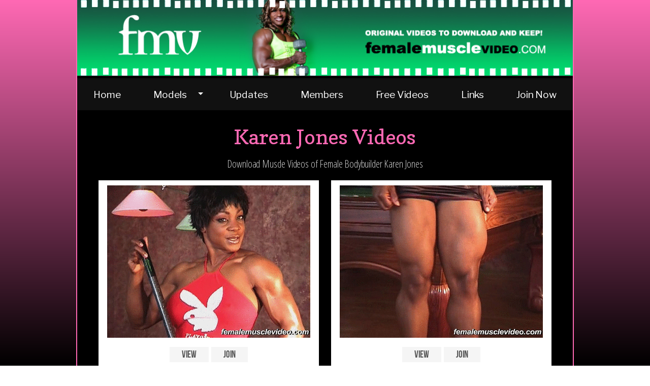

--- FILE ---
content_type: text/html; charset=UTF-8
request_url: https://femalemusclevideo.com/models/karen_jones/videos/
body_size: 25940
content:
<!DOCTYPE HTML>
<html>
<head>
<meta http-equiv="Content-Type" content="text/html; charset=utf-8">
<title>Female Muscle Video - Karen Jones - Download and keep HD videos of her posing, flexing and training!</title>
<meta name="description" content="FemaleMuscleVideo.com features amazing videos of beautiful, muscular women and female bodybuilders including Karen Jones! Download her muscle videos today!">
<link href="../../../styles/styles.css" rel="stylesheet" type="text/css">
<meta name="viewport" content="width=device-width, initial-scale=1">
<script type="text/javascript">

  var _gaq = _gaq || [];
  _gaq.push(['_setAccount', 'UA-5764908-23']);
  _gaq.push(['_trackPageview']);

  (function() {
    var ga = document.createElement('script'); ga.type = 'text/javascript'; ga.async = true;
    ga.src = ('https:' == document.location.protocol ? 'https://ssl' : 'http://www') + '.google-analytics.com/ga.js';
    var s = document.getElementsByTagName('script')[0]; s.parentNode.insertBefore(ga, s);
  })();

</script>

<!-- Google Tag Manager -->
<script>(function(w,d,s,l,i){w[l]=w[l]||[];w[l].push({'gtm.start':
new Date().getTime(),event:'gtm.js'});var f=d.getElementsByTagName(s)[0],
j=d.createElement(s),dl=l!='dataLayer'?'&l='+l:'';j.async=true;j.src=
'https://www.googletagmanager.com/gtm.js?id='+i+dl;f.parentNode.insertBefore(j,f);
})(window,document,'script','dataLayer','GTM-NBX4NSN');</script>
<!-- End Google Tag Manager --></head>
<body>
<div id="container">
  <div id="header">
    <!-- Google Tag Manager (noscript) -->
<noscript><iframe src="https://www.googletagmanager.com/ns.html?id=GTM-NBX4NSN"
height="0" width="0" style="display:none;visibility:hidden"></iframe></noscript>
<!-- End Google Tag Manager (noscript) -->

<div class="site-branding"><a href="/"><img src="/assets/header/rotator.php" alt="" width="980" height="150" /></a></div>


<div id="pageHeader-Nav"><script type="text/javascript"> 
jq15(document).ready(function(){
jq15(".models").mouseenter(function() {
jq15(this).parent().find(".menu").slideDown("fast").show();
jq15(this).parent().hover(function() {
}, function(){
jq15(this).parent().find(".menu").slideUp("fast");
}); }); });
</script>
<div class="menu">
<ul class="contain">
  <li class="top"><a href="/">Home</a> </li>
  <li class="models submenu top"><a href="/models/">Models</a>
    <ul class="megamenu"> 
       <ul class="column">
            <li><a href="/models/akemy_cuba/videos/">Akemy Cuba</a></li>            
            <li><a href="/models/alana_shipp/videos/">Alana Shipp</a></li>
            <li><a href="/models/aleesha_young/videos/">Aleesha Young</a></li>
            <li><a href="/models/alessandra_alvez/videos/">Alessandra Alvez</a></li>            
            <li><a href="/models/alina_popa/videos/">Alina Popa</a></li>
            <li><a href="/models/amanda_folstad/videos/">Amanda Folstad</a></li>
            <li><a href="/models/anca_bergen/videos/">Anca Bergen</a></li>            
            <li><a href="/models/andrea_carvalho/videos/">Andrea Carvalho</a></li>
            <li><a href="/models/andrea_giacomi/videos/">Andrea Giacomi</a></li>
            <li><a href="/models/andrea_shaw/videos/">Andrea Shaw</a></li>            
            <li><a href="/models/andrea_thiel/videos/">Andrea Thiel</a></li>
            <li><a href="/models/angel_curvz/videos/">Angel Curvz</a></li>
            <li><a href="/models/angel_gamroth/videos/">Angel Gamroth</a></li>            
            <li><a href="/models/angela_rayburn/videos/">Angela Rayburn</a></li>
            <li><a href="/models/angie_robertson/videos/">Angie Robertson</a></li>
            <li><a href="/models/ann_sheehan/videos/">Ann Sheehan</a></li>            
            <li><a href="/models/anne_mohn/videos/">Anne Mohn</a></li>                        
            <li><a href="/models/april_p/photos/">April P</a></li>                        
            <li><a href="/models/asha_hadley/videos/">Asha Hadley</a></li>            
            <li><a href="/models/ashley_demi/videos/">Ashley Demi</a></li>            
            <li><a href="/models/ashley_gearhart/videos/">Ashley Gearhart</a></li>  
            <li><a href="/models/ashley_roberson/videos/">Ashley Roberson</a></li>                       
            <li><a href="/models/ashley_starr/videos/">Ashley Starr</a></li>            
            <li><a href="/models/audry_peden/videos/">Audry Peden</a></li>
            <li><a href="/models/ayanna_carroll/videos/">Ayanna Carroll</a></li>
            <li><a href="/models/barbara_carita/photos/">Barbara Carita</a></li>
            <li><a href="/models/barbara_menage/photos/">Barbara Menage</a></li>            
            <li><a href="/models/barbie_titus/videos/">Barbie Titus</a></li>
            <li><a href="/models/beni_lopez/videos/">Beni Lopez</a></li>
            <li><a href="/models/berny_lynn/videos/">Berny Lynn</a></li>            
            <li><a href="/models/betty_viana/videos/">Betty Viana</a></li>
            <li><a href="/models/big_jane/videos/">Big Jane</a></li>            
            <li><a href="/models/brandi_leblanc/videos/">Brandi LeBlanc</a></li>
            <li><a href="/models/branka_njegovec/photos/">Branka Njegovec</a></li>            
            <li><a href="/models/brenda_raganot/videos/">Brenda Raganot</a></li>
            <li><a href="/models/brigita_brezovac/videos/">Brigita Brezovac</a></li>
            <li><a href="/models/britt_miller/videos/">Britt Miller</a></li>
            <li><a href="/models/brittany_flex/videos/">Brittany Flex</a></li>            
            <li><a href="/models/brittney_o'veal/videos/">Brittney O'veal</a></li>            
      </ul>
      <ul class="column">
            <li><a href="/models/camille_alayne/videos/">Camille Alayne</a></li>
            <li><a href="/models/candice_carr/videos/">Candice Carr</a></li>
            <li><a href="/models/carla_gutierrez/videos/">Carla Gutierrez</a></li>
            <li><a href="/models/carolina_benzadon/videos/">Carolina</a></li>
            <li><a href="/models/carrie_simmons/videos/">Carrie Simmons</a></li>
            <li><a href="/models/chelsea_dion/videos/">Chelsea Dion</a></li>                        
            <li><a href="/models/chelsea_worster/videos/">Chelsea Worster</a></li>            
            <li><a href="/models/cheri_nguyen/videos/">Cheri Nguyen</a></li>
            <li><a href="/models/christy_resendes/videos/">Christy Resendes</a></li>            
            <li><a href="/models/cindy_phillips/videos/">Cindy Phillips</a></li>
            <li><a href="/models/cindy_reyes/videos/">Cindy Reyes</a></li>            
            <li><a href="/models/coco_crush/videos/">Coco Crush</a></li>
            <li><a href="/models/colette_nelson/videos/">Colette Nelson</a></li>
            <li><a href="/models/daphney_carter/videos/">Daphney Carter</a></li>            
            <li><a href="/models/debbie_bramwell/videos/">Debbie Bramwell</a></li>
            <li><a href="/models/debi_laszewski/videos/">Debi Laszewski</a></li>
            <li><a href="/models/diana_schnaidt/videos/">Diana Schnaidt</a></li>
            <li><a href="/models/diana_stanback/videos/">Diana Stanback</a></li>
            <li><a href="/models/digital_female_muscle/videos/">Digital Female Muscle</a></li>            
            <li><a href="/models/dona_pohl/videos/">Dona Pohl</a></li>            
            <li><a href="/models/drorit_silverman/videos/">Drorit Silverman</a></li>
            <li><a href="/models/dre_dillard/videos/">Dre Dillard</a></li>
            <li><a href="/models/elena_kavva/videos/">Elena Kavva</a></li>
            <li><a href="/models/elena_seiple/videos/">Elena Seiple</a></li>
            <li><a href="/models/emery_miller/videos/">Emery Miller</a></li>
            <li><a href="/models/emily_schubert/videos/">Emily Schubert</a></li>            
            <li><a href="/models/esi_bucci/videos/">Esi Bucci</a></li>            
            <li><a href="/models/essence_monet/videos/">Essence Monet</a></li>
            <li><a href="/models/eva_montgomery/videos/">Eva Montgomery</a></li>            
            <li><a href="/models/evon_willingham/videos/">Evon Willingham</a></li>                       
            <li><a href="/models/fany/videos/">Fany</a></li>                        
            <li><a href="/models/gillian_kovack/videos/">Gillian Kovack</a></li>          
            <li><a href="/models/hailey_mcgrath/videos/">Hailey McGrath</a></li>            
            <li><a href="/models/heather_grace/videos/">Heather Grace</a></li>
            <li><a href="/models/heather_policky/videos/">Heather Policky</a></li>
            <li><a href="/models/holly_chambliss/videos/">Holly Chambliss</a></li>
            <li><a href="/models/indrell_thomas/videos/">Indrell Thomas</a></li>   
            <li><a href="/models/irene_anderson/videos/">Irene Anderson</a></li>                        
            <li><a href="/models/iris_kyle/videos/">Iris Kyle</a></li>            
      </ul>
      <ul class="column">

            <li><a href="/models/jada_beverly/videos/">Jada Beverly</a></li>            
            <li><a href="/models/janeen_lankowski/videos/">Janeen Lankowski</a></li>
            <li><a href="/models/janet_gerber/videos/">Janet Gerber</a></li>
            <li><a href="/models/jaquita_person/photos/">Jaquita Person</a></li>            
            <li><a href="/models/jeannie_feldman/videos/">Jeannie Feldman</a></li>           
            <li><a href="/models/jeannie_paparone/videos/">Jeannie Paparone</a></li>
            <li><a href="/models/jenetta_thompson/videos/">Jenetta Thompson</a></li>
            <li><a href="/models/jennifer_childress/videos/">Jennifer Childress</a></li>            
            <li><a href="/models/jessica_simonet/videos/">Jessica Simonet</a></li>
            <li><a href="/models/jill_rudison/videos/">Jill Rudison</a></li>            
            <li><a href="/models/joanna_wilson/videos/">Joanna Wilson</a></li>
            <li><a href="/models/jodi_marchuk/videos/">Jodi Marchuk</a></li>
            <li><a href="/models/joele_smith/videos/">Joele Smith</a></li>            
            <li><a href="/models/julie_bourassa/videos/">Julie Bourassa</a></li>
            <li><a href="/models/junell_robinson/videos/">Junell Robinson</a></li>
            <li><a href="/models/kanani_gonzales/videos/">Kanani Gonzales</a></li>            
            <li><a href="/models/karen_garrett/videos/">Karen Garrett</a></li>
            <li><a href="/models/karen_jones/videos/">Karen Jones</a></li>
            <li><a href="/models/kashma_maharaj/videos/">Kashma Maharaj</a></li>
            <li><a href="/models/katrinka_danielson/videos/">Katrinka Danielson</a></li>            
            <li><a href="/models/kelly_watkins/videos/">Kelly Watkins</a></li>
            <li><a href="/models/kira_gbur/videos/">Kira Gbur</a></li>
            <li><a href="/models/kirsten_haug/videos/">Kirsten Haug</a></li>
            <li><a href="/models/klaudia_larson/videos/">Klaudia Larson</a></li>      
            <li><a href="/models/kristina_diamond/videos/">Kristina Diamond</a></li>  
            <li><a href="/models/kristina_mendoza/videos/">Kristina Mendoza</a></li>              
            <li><a href="/models/kristy_enos/photos/">Kristy Enos</a></li>            
            <li><a href="/models/lady_titan/videos/">Lady Titan</a></li>
            <li><a href="/models/laura_richards/videos/">Laura Richards</a></li>                        
            <li><a href="/models/laveca_smith/videos/">Laveca Smith</a></li>            
            <li><a href="/models/leila_thompson/videos/">Leila Thompson</a></li>
            <li><a href="/models/leah_sohn/videos/">Leah Sohn</a></li>
            <li><a href="/models/lenka/videos/">Lenka</a></li>            
            <li><a href="/models/leonie_rose/videos/">Leonie Rose</a></li>
            <li><a href="/models/lex_hall/videos/">Lex Hall</a></li>                 
            <li><a href="/models/linda_lee/videos/">Linda Lee</a></li>            
      </ul>
      <ul class="column">
              
            
            <li><a href="/models/lisa_bickels/videos/">Lisa Bickels</a></li>
            <li><a href="/models/lisa_cross/videos/">Lisa Cross</a></li>
            <li><a href="/models/lisette_valdes/videos/">Lisette Valdes</a></li>
            <li><a href="/models/lissa_middleton/videos/">Lissa Middleton</a></li>
            <li><a href="/models/liz_bradshaw/videos/">Liz Bradshaw</a></li>                        
            <li><a href="/models/lorena_inarra/videos/">Lorena Inarra</a></li>            
            <li><a href="/models/lu_faustin/videos/">Lu Faustin</a></li>                        
            <li><a href="/models/lyris_cappelle/videos/">Lyris Cappelle</a></li>
            <li><a href="/models/maria_rita_penteado/videos/">Maria Rita Penteado</a></li>
            <li><a href="/models/marika_jones/videos/">Marika Jones</a></li>            
            <li><a href="/models/mariko_cobbs/videos/">Mariko Cobbs</a></li>            
            <li><a href="/models/marina_lopez/videos/">Marina Lopez</a></li>
            <li><a href="/models/marja_lehtonen/videos/">Marja Lehtonen</a></li>
            <li><a href="/models/mary_simmons/videos/">Mary Simmons</a></li>
            <li><a href="/models/mayla_ash/photos/">Mayla Ash</a></li>            
            <li><a href="/models/melissa_dettwiller/videos/">Melissa Dettwiller</a></li>
            <li><a href="/models/melissa_pearo/videos/">Melissa Pearo</a></li>            
            <li><a href="/models/miava_nelson/videos/">Miava Nelson</a></li> 
            <li><a href="/models/michele_steeves/videos/">Michele Steeves</a></li>            
            <li><a href="/models/micheline_mengue/videos/">Micheline Mengue</a></li>            
            <li><a href="/models/michelle_baker/videos/">Michelle Baker</a></li>
            <li><a href="/models/michelle_dever/videos/">Michelle Dever</a></li>
            <li><a href="/models/milinda_richardson/videos/">Milinda Richardson</a></li>
            <li><a href="/models/militsa_rivera/videos/">Militsa Rivera</a></li>            
            <li><a href="/models/mimi_solange/videos/">Mimi Solange</a></li>
            <li><a href="/models/minna_pajulahti/videos/">Minna Pajulahti</a></li>
            <li><a href="/models/miss_bennett/videos/">Miss Bennett</a></li>
            <li><a href="/models/mona_poursaleh/videos/">Mona Poursaleh</a></li>            
            <li><a href="/models/monique_hayes/videos/">Monique Hayes</a></li>
            <li><a href="/models/monique_jones/videos/">Monique Jones</a></li>            
            <li><a href="/models/nathalie_foreau/videos/">Nathalie Foreau</a></li>
            <li><a href="/models/natosha_green/videos/">Natosha Green</a></li>
            <li><a href="/models/nicole_ball/videos/">Nicole Ball</a></li>
            <li><a href="/models/nikki_fuller/videos/">Nikki Fuller</a></li>
            <li><a href="/models/nikki_perry/videos/">Nikki Perry</a></li>
            <li><a href="/models/nikki_warner/videos/">Nikki Warner</a></li>
            <li><a href="/models/nina_beans/videos/">Nina Beans</a></li>
            <li><a href="/models/nora_girones/videos/">Nora Girones</a></li>
            <li><a href="/models/norma_nieves/videos/">Norma Nieves</a></li>            
      </ul>
      <ul class="column">

            <li><a href="/models/odalys_ferreira/photos/">Odalys Ferreira</a></li>            
            <li><a href="/models/oksana_piari/photos/">Oksana Piari</a></li>                        
            <li><a href="/models/patricia_houston/videos/">Patricia Houston</a></li>
            <li><a href="/models/patricia_mello/videos/">Patricia Mello</a></li>                        
            <li><a href="/models/paula_ranta/videos/">Paula Ranta</a></li>       
            <li><a href="/models/princess_kristen/videos/">Princess Kristen</a></li>    
            <li><a href="/models/priscilla_kavaleski/videos/">Priscilla Kavaleski</a></li>                   
            <li><a href="/models/reni_g/videos/">Reni G</a></li>            
            <li><a href="/models/reshanna_boswell/videos/">Reshanna Boswell</a></li>
            <li><a href="/models/ripped_reiley/videos/">Ripped Reiley</a></li>            
            <li><a href="/models/rita_rae/videos/">Rita Rae</a></li>
            <li><a href="/models/rosario_romero/videos/">Rosario Romero</a></li>            
            <li><a href="/models/rosela_joseph/videos/">Rosela Joseph</a></li>            
            <li><a href="/models/roxanne_edwards/videos/">Roxanne Edwards</a></li>
            <li><a href="/models/roxie_rain/videos/">Roxie Rain</a></li>
            <li><a href="/models/sandra_royal/videos/">Sandra Royal</a></li>
            <li><a href="/models/sara_butler/videos/">Sara Butler</a></li>
            <li><a href="/models/sara_matheson/videos/">Sara Matheson</a></li>            
            <li><a href="/models/sarah_dunlap/videos/">Sarah Dunlap</a></li>
            <li><a href="/models/sarah_hayes/videos/">Sarah Hayes</a></li>
            <li><a href="/models/sasha/videos/">Sasha</a></li>  
            <li><a href="/models/selma_labat/videos/">Selma Labat</a></li>
            <li><a href="/models/selyka_givan/videos/">Selyka Givan</a></li>            
            <li><a href="/models/shae_queen/videos/">Shae Queen</a></li>            
            <li><a href="/models/shawna_strong/videos/">Shawna Strong</a></li>
            <li><a href="/models/sheena_washington/videos/">Sheena Washington</a></li>
            <li><a href="/models/sheilahe_brown/videos/">Sheilahe Brown</a></li>            
            <li><a href="/models/sheronica_henton/videos/">Sheronica Henton</a></li>                        
            <li><a href="/models/silvia_matta/videos/">Silvia Matta</a></li>            
            <li><a href="/models/skadi_frei-seifert/videos/">Skadi Frei-Seifert</a></li>
            <li><a href="/models/sophie_leo/videos/">Sophie Leo</a></li>            
            <li><a href="/models/star_blaylock/videos/">Star Blaylock</a></li>
            <li><a href="/models/stephanie_marie/videos/">Stephanie Marie</a></li>            
            <li><a href="/models/sumyra_ford/videos/">Sumyra Ford</a></li>            
            <li><a href="/models/susan_salazar/videos/">Susan Salazar</a></li>            
            <li><a href="/models/susanna_hand/videos/">Susanna Hand</a></li>             
     </ul>
     <ul class="column">
           
            <li><a href="/models/tatianna_butler/videos/">Tatianna Butler</a></li>
            <li><a href="/models/terri_harris/videos/">Terri Harris</a></li>
            <li><a href="/models/terri_jett/videos/">Terri Jett</a></li>     
            <li><a href="/models/terrie_rabon/videos/">Terrie Rabon</a></li>                 
            <li><a href="/models/tierany_chretien/videos/">Tierany Chretien</a></li>
            <li><a href="/models/tiffany/videos/">Tiffany</a></li>            
            <li><a href="/models/tina_chandler/videos/">Tina Chandler</a></li>
            <li><a href="/models/tischa_thomas/videos/">Tischa Thomas</a></li>            
            <li><a href="/models/tishalicious/videos/">Tishalicious</a></li>                        
            <li><a href="/models/tome_ameko/videos/">Tome Ameko</a></li>
            <li><a href="/models/tonia_moore/videos/">Tonia Moore</a></li>
            <li><a href="/models/traci_rugged/videos/">Traci Rugged</a></li>                        
            <li><a href="/models/tracy_hess/videos/">Tracy Hess</a></li>
            <li><a href="/models/valentina_mishina/videos/">Valentina Mishina</a></li>            
            <li><a href="/models/victoria/videos/">Victoria</a></li>
            <li><a href="/models/victoria-dominguez/videos/">Victoria Dominguez</a></li>
            <li><a href="/models/wanda_keeler/videos/">Wanda Keeler</a></li>
            <li><a href="/models/winsome_white/videos/">Winsome White</a></li>            
            <li><a href="/models/yahaira_agosto/videos/">Yahaira Agosto</a></li>
            <li><a href="/models/yarelis_ramos/videos/">Yarelis Ramos</a></li>            
            <li><a href="/models/yasha/videos/">Yasha</a></li>
            <li><a href="/models/yesenia_garcia/videos/">Yesenia Garcia</a></li>            
            <li><a href="/models/yolanda/videos/">Yolanda</a></li>            
            <li><a href="/models/zenobia_graham/videos/">Zenobia Graham</a></li>                        
            <li><a href="/models/latest-models.php">Latest Models</a></li>            
      </ul>
    </ul>      
      </li>
      
      
  <li class="top"><a href="/main.php">Updates</a> </li>
  <li class="top"><a href="/members/">Members</a> </li>
  <li class="top"><a href="/free/videos/">Free Videos</a> </li>
  <li class="top"><a href="/links.php">Links</a> </li>
  <li class="top last"><a href="/join.php" class="highlight">Join Now</a> </li>            
</ul>
</div></div>
<div class="clear"></div>  </div>
  <div id="main">
    <h2>Karen Jones Videos</h2>
    <h3>Download Muscle Videos of Female Bodybuilder Karen Jones</h3>    <ul id="videopreviews">
      <li class="model-box">
        <div class="model"><a href="/members/karen_jones/videos/006.wmv"><img src="006.gif" width="400" height="300" alt="Karen Jones"></a></div>
        <div class="details">
          <ul>
            <li><a href="/members/karen_jones/videos/006.wmv">View</a></li>
            <li><a href="/join.php" class="highlight">Join</a></li>
          </ul>
          <br class="clear">
        </div>
      </li>
      <li class="model-box">
        <div class="model"><a href="/members/karen_jones/videos/005.wmv"><img src="005.gif" width="400" height="300" alt="Karen Jones"></a></div>
        <div class="details">
          <ul>
            <li><a href="/members/karen_jones/videos/005.wmv">View</a></li>
            <li><a href="/join.php" class="highlight">Join</a></li>
          </ul>
          <br class="clear">
        </div>
      </li>
      <li class="model-box">
        <div class="model"><a href="/members/karen_jones/videos/004.wmv"><img src="004.gif" width="400" height="300" alt="Karen Jones"></a></div>
        <div class="details">
          <ul>
            <li><a href="/members/karen_jones/videos/004.wmv">View</a></li>
            <li><a href="/join.php" class="highlight">Join</a></li>
          </ul>
          <br class="clear">
        </div>
      </li>
      <li class="model-box">
        <div class="model"><a href="/members/karen_jones/videos/003.wmv"><img src="003.gif" width="400" height="300" alt="Karen Jones"></a></div>
        <div class="details">
          <ul>
            <li><a href="/members/karen_jones/videos/003.wmv">View</a></li>
            <li><a href="/join.php" class="highlight">Join</a></li>
          </ul>
          <br class="clear">
        </div>
      </li>
      <li class="model-box">
        <div class="model"><a href="/members/karen_jones/videos/002.wmv"><img src="002.gif" width="400" height="300" alt="Karen Jones"></a></div>
        <div class="details">
          <ul>
            <li><a href="/members/karen_jones/videos/002.wmv">View</a></li>
            <li><a href="/join.php" class="highlight">Join</a></li>
          </ul>
          <br class="clear">
        </div>
      </li>
      <li class="model-box">
        <div class="model"><a href="/members/karen_jones/videos/001.wmv"><img src="001.gif" width="400" height="300" alt="Karen Jones"></a></div>
        <div class="details">
          <ul>
            <li><a href="/members/karen_jones/videos/001.wmv">View</a></li>
            <li><a href="/join.php" class="highlight">Join</a></li>
          </ul>
          <br class="clear">
        </div>
      </li>
    </ul>
  </div>
  <div id="footer">
    <div id="social">
<div><a href="https://twitter.com/femalemusclevid" target="_blank"><i class="fa fa-twitter fa-2x"></i></a> <a href="https://www.instagram.com/femalemusclevideo/" target="_blank"><i class="fa fa-instagram fa-2x"></i></a></div>
<div class="fb-like" data-send="true" data-width="350" data-show-faces="true" data-colorscheme="dark" data-font="segoe ui"></div>
</div><!--end social-->
<div class="site-logo"><img src="/assets/fmv-logo.png" width="150" height="100"></div>
<h1 class="brand-color">Beautiful muscular women in high quality video clips and photos!</h1>
<ul class="footer-nav">
  <li><a href="/">Home</a></li>
  <li><a href="/models/">All Models</a></li>
  <li><a href="/models/latest-models.php">Latest Models</a></li>
  <li><a href="/main.php">Latest Updates</a></li>
  <li><a href="/more-updates.php">More Recent Updates</a></li>  
  <li><a href="/members/">Members Login</a></li>
  <li><a href="/free/videos/">Free Videos</a></li>
  <li><a href="/links.php">Links</a></li>
  <li><a href="/join.php" class="highlight">Join Now</a> </li>
</ul>
    <p>&copy; 2012-2026 femalemusclevideo.com. All rights reserved. Email: <a href="mailto:fm_websites@yahoo.com">fm_websites@yahoo.com</a><br />
      <a href="/2257.php">18 U.S.C. 2257 Record-Keeping Requirements Compliance Statement</a> | <a href="/contact.php">Contact</a> | <a href="/privacy.php">Privacy Policy</a><br />
      <a href="https://epoch.com/billingsupport" target="_blank">Epoch Customer Support</a> | <a href="https://support.ccbill.com" target="_blank">CCBill Customer Support</a><br />
  Web Design by <a href="http://www.magnetude.com/">Magnetude Media</a></p>  </div>
</div>
</body>
</html>


--- FILE ---
content_type: text/css
request_url: https://femalemusclevideo.com/styles/styles.css
body_size: 29621
content:
@import url("normalize.css");
@import url("font-awesome.min.css");
/*@import url("menu.css");*/
@import url("fonts.css");
@import url("previewer.css");
/* Female Muscle Video Stylesheet */

/* apply a natural box layout model to all elements, but allowing components to change */
html { box-sizing: border-box; }
*, *:before, *:after { box-sizing: inherit; }

html, body { height: 100%; }
body { letter-spacing: -0.01em; color: #ccc; margin: 0px; padding: 0px; 
    
/*    background: #000 url(../assets/main_background.png) repeat-x fixed left top;*/
    
    background-image: linear-gradient(to top, #000 0%, hotpink 100%);
    background-attachment: fixed;
    font-family: 'Inter', sans-serif;}

/* Responsive Images */
img { max-width:100%; height:auto; }
.hero-image {width: 100%; margin: 0 auto; display: flex; align-items: center; justify-content: center;margin-bottom: 1em;max-width: 800px; max-height: 450px;}



/* Typography & Branding Styles */
h1, h2, h3 { font-weight: normal; font-family: 'Copse', serif; margin: 0px; line-height: 1; }
h1 {margin-bottom: .5em;}
.splash-branding {color: hotpink;}
a { text-decoration: none; color: #ccc; }
a:hover { color: #fff; text-decoration: underline; }

.brand-color {color: hotpink;}

/* Main Styles */

#container { position: relative; min-height: 100%; background-color: #000; width: 980px; border-right: 2px solid hotpink; border-left: 2px solid hotpink; margin: 0px auto; padding: 0px; display: flex; min-height: 100vh; flex-direction: column;}
* html #container { height: 100%; }
#header, #main {flex: 1; }
#header {
  padding: 0px;
  margin: 0px;
  display: block;
}
#header div img { margin: 0px auto; padding: 0px; border-bottom-width: 1px; border-top-style: none; border-right-style: none; border-bottom-style: solid; border-left-style: none; border-bottom-color: #2C162B; }




#footer { position: relative; margin: 0px auto; clear: both; text-align: center; background-color: #111; padding: 2em; border-top: 1px solid #222; border-bottom: 1px solid #222; width: 100%; }
#footer p, .disclaimer { padding: 10px; font-size: .75em; color: #555; text-align: center; line-height: 1.3em; }
.disclaimer { max-width: 80ch; margin: 0 auto;}
/* A CSS hack that only applies to IE -- specifies a different height for the footer */
* html #footer { margin-top: 3em; }
/* The CSS to layout and style up the template */
.clear, #main .clear { clear: both; height: 0; overflow: hidden; margin: 0px; padding: 0px; line-height: 1; }
/* Mega Menu Above Slideshow */
#pageHeader-Nav .megamenu  { z-index:20; } 







.menu {
  width: 100%;
  background: #111;
}

/* first stage */

.menu > ul {
  position: relative;
  display: flex;
  justify-content: center;
  width: 100%;
  margin: 0 auto;
  padding: 0;
}

.menu a {
  display: block;
  color: #fff;
  font: normal 1.2em 'Libre Franklin', sans-serif;
  text-decoration: none;
}

.menu ul li {
  color: #fff;
  list-style: none;
  transition: 0.5s;
  flex-grow: 2;
  text-align: center;
}

.menu > ul > li > a {
  padding: 1em 1em;
}

.menu ul > li.submenu > a:after {
  position: relative;
  float: right;
  content: '';
  margin-left: 10px;
  margin-top: 8px;
  border-left: 5px solid transparent;
  border-right: 5px solid transparent;
  border-top: 5px solid #fff;
  border-bottom: 5px solid transparent;
}

.menu ul > li.submenu:hover > a:after {
  margin-top: 2px;
  border-top: 5px solid transparent;
  border-bottom: 5px solid #fff;
}

.menu > ul > li:hover {
  background: #2C162B;
}

/* second stage (the mega-menu) */

.menu ul.megamenu {
  position: absolute;
  display: flex;
  flex-wrap: wrap; 
  width: 100%;
  top: -9999px;
  left: 0;
  padding: 0.2em;
  background: rgba(255,255,255,0.95);
  text-align: left;
  border-top: 5px solid #2C162B;
  box-shadow: 0 5px 10px rgba(0, 0, 0, 0.5);
  z-index: 1;
}

.menu ul li:hover ul.megamenu {
  top: 100%;
}

/* third stage (child-menus in the mega-menu) */

.menu ul.megamenu ul {
  width: 16.66666666666667%;
  margin-bottom: 0.4em;
  color: #222;
  box-shadow: none;
}

.menu ul.megamenu ul li {
  display: block;
}

.menu ul.megamenu ul li a {
  margin-top: 0.2em;
  color: #666;
  font: 0.7em 'Open Sans', sans-serif; 
  line-height: 1.2;
}

.menu ul.megamenu ul li a:hover {
  color: #111;
}



/* Footer Nav */

.footer-nav {
  display: flex;
  flex-wrap: wrap;
  justify-content: center;
  width: 70%;
  margin: 0 auto;
  padding: 0;
}
.footer-nav li {  
  list-style: none;
  text-align: center;
  padding: 0 0.2em;}

.footer-nav a { font-size: 0.7em; }
/* Horizontally Centered Menu */
/*
#nav { float:left; width: 100%; position: relative; border-bottom: 4px solid #000; margin-top: 12px; }
#nav ul { font-family: Tahoma, Geneva, sans-serif; font-size: 14pt; font-weight: normal; text-align: center; clear: left; float: right; margin: 0px; padding: 0px; position: relative; right: 50%; }
#nav ul li { margin: 0px; padding: 0px; list-style-type: none; display: block; float: left; position: relative; left: 50%; }
#nav ul li a { text-decoration: none; text-transform: uppercase; display: block; line-height: 1.3em; margin-top: 0px; margin-right: 0px; margin-bottom: 0px; margin-left: 1px; padding-top: 3px; padding-right: 10px; padding-bottom: 3px; padding-left: 10px; }
#nav ul li a:link, #nav ul li a:visited, #nav ul li a.active { color: #fff; background-color: #2996B3; }
#nav ul li a.highlight:link, #nav ul li a.highlight:visited { background-color: #B3A717; color: #fff; }
#nav ul li a:hover, #nav ul li a:focus { background-color: #fff; color: #2996B3; }
#nav ul li a.highlight:hover, #nav ul li a.highlight:focus { color: #2996B3; background-color: #fff; }
/*


/*
#nav ul {
	width: 100%;
	text-align: center;
	list-style-type: none;
	padding: 0px;
	letter-spacing: -0.04em;
	background-color: red;
	margin-top: 0px;
	margin-right: auto;
	margin-bottom: 0px;
	margin-left: auto;
}
#nav li {
	display: inline;
	padding: 0px;
	background-color: #736B0F;
	font-weight: bold;
	margin-top: 0px;
	margin-right: 4px;
	margin-bottom: 0px;
	margin-left: 0px;
}
#nav a {
	text-decoration: none;
	color: #fff;
	margin: 0px;
	padding-top: 2px;
	padding-right: 6px;
	padding-bottom: 2px;
	padding-left: 6px;
	text-transform: uppercase;
}
#nav a:hover {
	color: #000;
	background-color: #fff;
	border-bottom-width: 2px;
	border-bottom-style: solid;
	border-bottom-color: #736B0F;
}
#nav a.blink, #banner h1 span.blink {
	color: #9F0024;
	text-decoration: blink;
}
#nav a.blink:hover {
	text-decoration: none;
	color: #736B0F;
}

*/








#animation {  }

#footer h3 { font: normal 1.25em BebasNeueRegular; }
#main {
  padding: 2em 1em;
  overflow: hidden;
  clear: both;
  display: block;
  margin-bottom: 2em;
}






/* #main h1, #main h2, #main h3, #main h4, #main h5, #main h6, #main p, #main .stats { margin: 0px 0.2em; } */
#main h2, #main h3 { text-align: center;}
#main h1 { font-size: 3.5em; line-height: 1em; color: hotpink; margin-bottom: 0.5em; text-align: center; }
#main h2 { font-size: 2.5em; line-height: 1em; color: hotpink; margin-bottom: 0.5em;}
#main h2.button a { font: normal 1.5em/1 BebasNeueRegular; padding: 0.2em 0.8em; background: #2996B3; margin: 0.1em auto; text-align: center; width: 600px; overflow: hidden; display: block; text-decoration: none; border: 1px solid #0e0e0e; color: #fff; }
#main h2.button a:hover { background: #fff; color: #2996B3; }

#main h2.join-button a {color: white; background: hotpink;}
#main h2.join-button a:hover { background: #fff; color: hotpink; }

#main h3 {
  font: normal 1.25em 'Open Sans Condensed', sans-serif;
  margin-bottom: 0.5em;
  display: block;
}
#main h3 a, .splash-buttons a {
  display: inline-block;
  font: 300 normal 1em 'Libre Franklin', sans-serif;
  background: #0f0f0f;
  color: #fff;
  padding: 0.4em 1em;
  margin: 0 auto 0.5em;
  border: 1px solid white;
  border-radius: 0.5em;
}
#main h3 a:hover, .splash-buttons a:hover { background: #fff; color: #000; text-decoration: none; }
#main p, #main li { font-size: 1em; line-height: 1.3em; color: #777; padding: 0px; }
#copy p { padding: 1em 2em;}
.affiliate-banner { padding-top: 0; padding-right: 2em; padding-bottom: 1em; padding-left: 2em;margin-bottom: 1em;}
#main table { margin-right: auto; margin-left: auto; }
/* Global Typographic Styles */
#copy {
  background-color: #111;
/*  border: 1px solid #222;*/
  position: relative;
  margin: 0em;
  padding: 2em;
}
#column_left, #column_right { float: left; width: 50%; margin: 0px; padding: 0px; }
/* Column Styles */
#column_left h2, #column_left p { margin-top: 0px; margin-right: 25px; margin-bottom: 12px; margin-left: 25px; text-align: right; }
#column_right h1, #column_right h2, #column_right h3, #column_right h4 { font-family: BebasNeueRegular; }
#column_right h1, #column_right h2, #column_right h3, #column_right h4, #column_right p, #column_right li { padding: 0px; margin: 0px; }
#column_right p { margin-bottom: 1em; }
#column_right h4 a { font: normal 3em BebasNeueRegular; color: #000; background: #3E8C0F; margin: 12px 0px; padding: 12px; display: block; }
#column_right h4 a:hover { color: #000; background: #fff; text-decoration: none; }
#column_left h2, #column_right h2 { background-color: #000; border: 1px solid #fff; padding: 12px; }
#column_right img { border: none; margin-bottom: 12px; }
#stats { clear: both; margin-top: 12px; }
#stats ul { padding: 0px; margin-top: 0px; margin-right: auto; margin-bottom: 0px; margin-left: auto; width: 720px; }
#stats li { margin: 2px; line-height: 1; list-style-type: none; font-size: 0.9em; float: left; background-color: #222; padding-top: 6px; padding-right: 12px; padding-bottom: 6px; padding-left: 12px; width: 116px; }
.sample { padding: 0px; margin: 0px; border: 2px solid #fff; }
/* Gallery Div Styles */
#models { border-collapse: collapse; margin: 0px; padding: 0px; }
#thumbs { width: 720px; margin-right: auto; margin-left: auto; clear: both; margin-top: 18px; }
.smallthumbbox { float: left; width: 144px; height: 180px; text-align: center; }
#models h1 { font-size: 1.2em; color: #FCFB62; font-weight: bold; }
#models td { text-align: center; }
#models td img, #preview img, #enlargement img, #thumbs img { margin: 3px; padding: 0px; border: 3px solid #fff; }
#models td img:hover, #thumbs img:hover { border: 3px solid #9F0024; }
#models td h3, #previews h3 { font-size: 1em; padding: 0px; margin: 0px 0px 0px 0px; line-height: 1; }
#models td h3 a, #preview h3 a { color: #fff; }
#models .download, #thumbs .download { font-size: 0.75em; text-align: center; font-weight: normal; margin-top: 0px; margin-right: 0px; margin-bottom: 0px; margin-left: 0px; padding-top: 0px; padding-right: 0px; padding-bottom: 12px; padding-left: 0px; }
/* Video Previews 
#videopreviews { list-style-type: none; background-color: #111; padding: 0px; width: 880px; clear: both; margin: 0px auto; }
#videopreviews li.model-box { float: left; height: 350px; width: 400px; background: #fff; margin: 4px 17px 8px; border: 3px solid #f5f5f5; padding: 0px; }
#videopreviews li.model-box:hover { border: 3px solid #fff; }
#videopreviews img {border: none;}
#videopreviews .details h3 { width: 100%; display: block; color: #000; font: normal 2em BebasNeueRegular; }
#videopreviews .details h4 a { width: 100%; display: block; color: #555; font: normal 1.75em BebasNeueRegular; }
#videopreviews .details h4 a:hover { color: #000; }

#videopreviews .details ul { background: #fff; margin: 12px 0px 0px; text-align: center; list-style: none; padding: 0px; }
#videopreviews .details ul li { display: inline; margin: 0px; padding: 0px; }
#videopreviews .details ul li a { background: #f5f5f5; margin: 0px; padding: 0.2em 1.25em; }
#videopreviews .details ul li a:hover { color: #fff; background: #000; } */

/* New Recent Updates Trial Layout */
#recent-updates { list-style-type: none; padding: 0px; width: 870px; clear: both; margin: 12px auto 0px; background: transparent; }
#recent-updates img { border: none; }
#recent-updates li.model-box { float: left; padding: 0px; background: #fff; margin: 0px 12px 12px; width: 400px; height: 450px; border: 3px solid #f5f5f5; text-align: center; }
#recent-updates .details ul { background: #fff; margin: 6px 0px 0px; text-align: center; list-style: none; padding: 0px; }
#recent-updates .details ul li { display: inline; margin: 0px; padding: 0px; }
#recent-updates .details ul li a { background: #f5f5f5; margin: 0px; padding: 0.2em 1.25em; }
#container #main #copy #updates li .updatedetails .details p strong a { }
#container #main #copy #updates li .updatedetails .details ul li a { font: normal 1.25em BebasNeueRegular; }
#recent-updates .details ul li a:hover { color: #fff; background: #000; }
/* Preview Pages */
#videopreviews-hd, #videopreviews, #streaming-video { list-style-type: none; padding: 0px; width: 100%; clear: both; margin: 0px auto; text-align: center; }
#videopreviews-hd img, #videopreviews img, #streaming-video img { border: none; }
#videopreviews li.model-box {
  display: inline-block;
  padding: 1%;
  background: #fff;
  margin: 1%;
  width: 46%;
  min-height: 400px;
  vertical-align: top;
}
#videopreviews-hd li.model-box { display: inline-block; padding: 1%; background: #fff; margin: 1%; width: 46%; }
#streaming-video li.model-box {
  padding: 1%;
  background: #fff;
  margin: 1%;
  width: 100%;
  height: 380px;
  display: block;
}

#videopreviews-hd li.tall, #videopreviews li.tall { min-height: 500px; }
#videopreviews-hd li.model-box:hover, #videopreviews li.model-box:hover { background: #fff; color: #000; }
#videopreviews-hd .details, #videopreviews .details { padding: 12px 12px 0px; margin: 0px; background: #fff; }
#videopreviews-hd .details a, #videopreviews .details a { text-decoration: none; text-align: center; margin: 0px; text-transform: uppercase; color: #555; font: normal 1.2em BebasNeueRegular; }
#videopreviews-hd .details h3 a, #videopreviews .details h3 a { background: #fff; width: 100%; display: block; color: #000; font: normal 2em/1 BebasNeueRegular; margin: 0px; padding: 0px; }
/*#videopreviews .details h4 a { width: 100%; display: block; color: #000; font: normal 1.5em/1 BebasNeueRegular; margin: 0px; padding: 0px;}*/
/*#videopreviews .details h4 a:hover { color: #fff; background: #000; }*/
#videopreviews-hd .details ul, #videopreviews .details ul { background: #fff; margin: 6px 0px 0px; text-align: center; list-style: none; padding: 0px; }
#videopreviews-hd .details ul li, #videopreviews .details ul li { display: inline; margin: 0px; padding: 0px; }
#videopreviews-hd .details ul li a, #videopreviews .details ul li a { background: #f5f5f5; margin: 0px; padding: 0.2em 1.25em; }
#videopreviews-hd .details ul li a:hover, #videopreviews .details ul li a:hover { color: #fff; background: #000; }
/* Enlargement Styles */
#enlargement { margin-right: auto; margin-left: auto; text-align: center; }
#enlargement a { border-top-style: none; border-right-style: none; border-bottom-style: none; border-left-style: none; }
#enlargement a:hover { }
/* Gallery & Preview Page Styles */
#galleryinfo { text-align: center; }
#galleryinfo h1 {font: normal 1.75em/1 'Libre Franklin', sans-serif; padding: 0.5em; margin: 0px;text-align: center;}
#galleryinfo a { }
#main .pages { float: right; text-transform: uppercase; }
#main .pages ul { list-style-type: none; padding: 0px; margin: 0px; }
#main .pages li { float: left; margin-right: 12px; margin-top: 0px; margin-bottom: 0px; margin-left: 0px; padding: 0px; }
#main .pages li a { background-color: #222; margin: 0px; color: #fff; display: block; padding-top: 3px; padding-right: 6px; padding-bottom: 3px; padding-left: 6px; border: 1px solid #333; text-decoration: none; font-size: 0.9em; line-height: 1; }
#main .pages li a:hover { background-color: #fff; color: #333; border: 1px solid #ccc; text-decoration: none; }
/* Date Styles */
.date { border: 1px solid transparent; line-height: 1; width: 20%; float: left; padding-right: 20px; color: #eee; padding-bottom: 20px; }
.date span { display: block; text-align: center; }
.month { text-transform: uppercase; font-size: 1.4em; text-align: center; margin-bottom: 0.1em;}
.day { font-size: 2em; text-align: center; font-weight: bold; }
.year { background-color: transparent; font-size: 1em; padding: 0.2em 0; margin-top: 0; text-align: center; }
p strong { color: #bbb; }
/* jFlow Styles */
#myController span { cursor:pointer; margin-right: 4px; border: 1px solid #000; }
#myController { margin-right: auto; margin-left: auto; width: 750px; margin-bottom: 20px; height: 80px; }
#jFlowSlide { }
#myController span.jFlowSelected { border: 1px solid #fff; }
.jFlowPrev, .jFlowNext { cursor:pointer; background-color: #28000A; margin: 6px; padding: 6px; }
#mySlides { text-align: center; }
#previous_next { text-align: center; margin-top: 20px; }
#video { text-align: center; }
/* Preview Pages */
#previews { list-style-type: none; padding: 0.5em; width: 100%; clear: both; margin: 0 auto; background: transparent; text-align: center; margin-bottom: 2em; }
#previews li.model-box { display: inline-block; padding: 0px; background: #fff; margin: 0px 1% 3%; border: 3px solid #f5f5f5; }
#previews img { border:none; }
#previews li.model-box:hover { border: 3px solid #fff; background: #fff; color: #000; }
#previews .details { padding: 12px 12px 0px; margin: 0px; background: #fff; }
#previews .details ul li.coming-soon { text-decoration: none; text-align: center; margin: 0px; text-transform: uppercase; color: #f7f7f7; font: normal 1.5em BebasNeueRegular; }
#previews .details a { text-decoration: none; text-align: center; margin: 0px; text-transform: uppercase; color: #555; font: normal 1.5em BebasNeueRegular; }
#previews .details h3 a { width: 100%; display: block; color: #000; font: normal 2em BebasNeueRegular; background: #fff; padding-left: 0; padding-right: 0; }
#previews .details h4 a { width: 100%; display: block; color: #000; font: normal 1.5em BebasNeueRegular; }
#previews .details h4 a:hover { color: #fff; background: #000; }
#previews .details ul { background: #fff; margin: 6px 0px 0px; text-align: center; list-style: none; padding: 0px; }
#previews .details ul li { display: inline; margin: 0px; padding: 0px; }
#previews .details ul li.coming-soon { background: #f7f7f7; margin: 0px; padding: 0.2em 1.25em; }
#previews .details ul li a { background: #f0f0f0; margin: 0px; padding: 0.2em 1.25em; }
#previews .details ul li a:hover { color: #fff; background: #000; }
#previews li a:link, #previews li a:visited, #previews li a.active { }
/* Recent Updates */
#updates { list-style-type: none; padding: 0px; width: 100%; margin: 0px auto; background: transparent; }
#updates li { padding: 0.5em; margin: 0px; border: none; display: flex; align-items: center; justify-content: center;  }

/*min-height: 60vh;*/



#updates li:hover { background: #090909; border: none; }
#updates .updatedetails { width: 50%; float: left; background: transparent; padding: 2.25em 28px; }
#updates .updatepreview { margin: 0px; padding: 0px; width: 50%; float: left; text-align: center; }
#updates .updatedetails .details { margin: 0px; padding: 0px; float: left; width: 80%; }
#updates .updatedetails h1, #updates .updatedetails h2, #updates .updatedetails h3, #updates .updatedetails h4, #updates .updatedetails h5, #updates .updatedetails h6 { font-size: 0.9em; color: #ddd; margin: 0px; padding: 0px; line-height: 1.25em; letter-spacing: 0em; }
#updates .updatedetails a { text-decoration: none; margin: 0px; }
#updates .updatedetails .details p { font-size: 1em; line-height: 1.3em; padding: 0px; margin: 0px; margin-bottom: 0.5em;}
#updates .updatedetails ul { background: transparent; margin: 20px 0px 0px; text-align: left; list-style: none; padding: 0px; }
#updates .updatedetails ul li { display: inline; margin: 0px; padding: 0px; border-style: none; }
#updates .updatedetails ul li a { margin: 0px; padding: 4px 8px; }
#updates .updatedetails li a:link, #updates .updatedetails li a:visited, #updates .updatedetails li a.active { color: hotpink; background-color: #222; display: inline-block; width: 7.25em; text-align: center; }
#updates .updatedetails li a:hover, #updates .updatedetails li a:active, #updates .updatedetails li a:focus { color: #222; background-color: hotpink; }
#updates .updatedetails li a.highlight:link, #updates .updatedetails li a.highlight:visited, #previews li a.highlight:link, #previews li a.highlight:visited { background-color: #2996B3; color: #fff; }
#updates .updatedetails li a.highlight:hover, #updates .updatedetails li a.highlight:focus { color: #2996B3; background-color: #fff; }
#social { margin: 0px auto; position: relative; }
/* Twitter Styling */
#main #twitter-feed { clear: both; margin: 50px; }
.tweet-box { margin: 0px 0px; }
#twitter ul { padding: 0px; margin: 0px; list-style: none; }
#twitter li { margin: 0px; list-style-type: none; padding: 0px; }
#twitter li p { padding: 0px; font-size: 0.8em; margin: 0px; }
#twitter p a:link, #twitter p a:active, #twitter p a:visited { color: #555; text-decoration: none; }
#twitter p a:hover { text-decoration: underline; color: #fff; }
#main #twitter-feed .twtr-hd h3 a { font-size: 2em; margin: 0px; padding: 0px; }
#main #twitter-feed .twtr-hd h4 a { font: bold 1em "Segoe UI", Arial, sans-serif; }
.slideshow { height: 300px; width: 400px; margin: auto; }
.slideshow-hd { height: 225px; width: 400px; margin: auto; }
#previews .new-model, #previews .featured-model { position: relative; }
#previews .new-model img, #previews .featured-model img { position: absolute; top: -551px; z-index: 10; border-style: none; left: -16px; }
#previews .new-model img:hover, #previews .featured-model img:hover { border: none; }
.sign-up-banner { text-align: center; margin-bottom: 2em; }
.buttons { width: 750px; margin: 0 auto; display: block; overflow: hidden; padding: 0px; }
.buttons li { list-style: none; display: block; float: left; width: 250px; text-align: center; }
.buttons li a { padding: 0.4em 1em; font-size: 1.5em; display: block; }
#archives ul { margin-left: 50px; }
#archives li { font: 1.2em/1.2em "Segoe UI", Arial, sans-serif; margin: 0px; }
.video-player { width: 100%; margin: 0 auto 1em; padding: 0px; }


#videopreviews .video,
#videopreviews-hd .video,
#streaming-video .video,
.video-player #teaser {
  max-width: 100%;
  height: auto;  
  margin: 0 auto;
  padding: 0px;
  display: block;
}



#container #main #copy #videopreviews .model-box .details h4 { font: normal 1.5rem/1.5 BebasNeueRegular; color: #777; text-align: center; margin: 0; padding: 0; display: block; }
#container #main #copy #videopreviews .model-box .details p { font-family: 'Open Sans', sans-serif; font-size: 0.85rem; color: #ccc; text-align: center; }
#container #main #copy #videopreviews .model-box .details p i { margin-right: 0.4em; font-size: 1.5rem; }
#footer h1 {font-size: 1.3em; padding: 0.2em 2em;}



/* Splash page and Join Button styles */

.splash-copy {text-align: center; padding: 2em;}
.splash-buttons li {list-style-type: none; margin: 1em;}
.splash-buttons-list {display: flex; flex-direction: row; align-items: center; justify-content: center; padding: 0;}
.splash-buttons .enter, #main h3.join-button a {background: hotpink;}
.splash-buttons .enter:hover, #main h3.join-button a:hover {background: white;}
.splash-buttons a, #main h3.join-button a {font-weight: 600; font-size: 1.2em; }
.splash-buttons a:hover, #main h3.join-button a:hover {}





/* iPads (portrait and landscape) ----------- */
@media only screen and (min-width: 768px) and (max-width: 1024px) {
html { box-sizing: border-box; }
*, *:before, *:after { box-sizing: inherit; }
body { background: none; }
#container { width: 100%; border: none; text-align: center; }
#main {text-align: left;}
#copy { border: none; margin: 0 0 25px; }
#updates { width: 100%; }
#updates li { border: 3px solid transparent; overflow: hidden; background: transparent; padding: 2em 0; }
#updates .updatedetails { width: 40%; padding: 1em 2em;}
#updates .updatedetails .date {width: 25%; margin-right: 0; }
#updates .updatedetails .details { width: 75%; padding-left: 1em; }
#updates .updatepreview { width: 60%; }
#updates .updatedetails ul li {display: block;}
#container #main #copy #updates li .updatedetails .details ul li a { font: 1.7em BebasNeueRegular; width: 100%; display: block; text-align: center; }
#previews .new-model img, #previews .featured-model img { position: absolute; top: -536px; width: 192px; height: 185px; overflow: hidden; }



}




/* Extra Small Devices, Phones */ 
@media only screen and (max-width: 767px) {      
img { max-width:100%; height:auto; }
#main { text-align: center; padding: 0.2em;}
#main h1 { font-size: 2.2em; line-height: 1em; }
#main h2 { font-size: 10vw; padding: 0.4em 0.4em 0.2em 0.4em; margin-bottom: 0; }
#videopreviews-hd li.tall, #videopreviews li.tall {min-height: 350px;}
#videopreviews-hd .details ul li a, #videopreviews .details ul li a { padding: 0.2em 0.8em;
}
#container { position: relative; min-height: 100%; width: 100%; border-right: none; border-left: none; margin: 0px auto; padding: 0px 0px 10px; }

.menu ul {padding: 0;}
.contain { display: flex;flex-wrap: wrap; justify-content: space-between;}
.menu ul li { display: flex;flex-grow: 2;  }
.menu ul li a, .menu ul li a:visited { padding: 0.7em; margin: 0 auto;}
.menu ul li a:hover, .menu ul li a:visited:hover { padding: 0.7em; margin: 0 auto;}

.menu ul.megamenu ul {width: 33.333%;}
.menu ul > li.submenu > a:after, .menu ul > li.submenu:hover > a:after, .menu ul li:hover ul.megamenu { display: none; }

#container #main #copy #updates li { background: #0f0f0f; margin-top: 0 !important;; }
#container #main #copy #updates li:nth-child(odd) { background: #070707; }

.splash-buttons-list {display: flex;flex-direction: column;}
    
    
/* #main h1, #main h2, #main h3, #main h4, #main h5, #main h6, #main p, #main .stats { margin: 0px; } */
#main p, #main li { font-size: 1em; line-height: 1em; }
#copy p {padding: 1em; line-height: 1.2em;}
#copy { background-color: transparent; border: none; margin: 0 0 25px; padding: 1em 0.5em; }
#updates { width: 100%; }
#updates .updatedetails { width: 100%; float: none; display: block; min-height: 150px; padding: 0px; }
.date { float: none; margin: 0 auto 1em; text-align: center; }
.month {font-size: 2rem; padding: 0; text-align: center; }
.day { font-size: 3.5rem; padding: 0; text-align: center;}
.year {font-size: 1.8rem; padding: 0; text-align: center;}
#container #main #copy #updates li .updatepreview { width: 100%; float: none; display: block; padding-top: 1em; }
#container #main #copy #updates li { padding-bottom: 2em; padding-top: 2em; margin-top: 1em; }
#updates .updatedetails .details { float: none; width: 100%; text-align: center; }
#updates .updatedetails ul { margin: 1em auto; text-align: center; }
#updates li { background: transparent; border: none; flex-direction: column;}
#updates li:hover { background: transparent; border: none; }
#main h2.button a { width: auto; margin: 0 auto; }
.buttons { width: auto; text-align: center; }
.buttons li { float:none; width: auto; }
#updates .updatepreview img { }
#container #main #copy #updates .updatedetails .details p { font: 1.2em/1 'Open Sans', sans-serif; padding: 0px 0px 1em; margin: 0px; }
#container #main #copy #updates li .updatedetails .details ul li a { font: normal 2em BebasNeueRegular; margin: 0; padding: 0.2em 0.8em; display: block; width: 100%;}
#updates .updatedetails li a:link, #updates .updatedetails li a:visited, #updates .updatedetails li a.active { color: #fff; background-color: #333; }
#column_left, #column_right { float: none; width: 100%;  }
#column_left {display: none;}
/* Model Pages */
#previews { width: 100%;  }
#previews li.model-box { float: none; margin: 0 0.2em 1em; width: 260px; }
#previews .new-model img, #previews .featured-model img { position: absolute; top: -515px;  }
#videopreviews, #videopreviews-hd { width: 100%;  background: transparent; }
#videopreviews li.model-box, #videopreviews-hd li.model-box { display: block; width: 100%; height: auto; margin: 0 auto 1em;}
#videopreviews-hd .details ul li, #videopreviews .details ul li, #videopreviews-hd .details ul li a, #videopreviews .details ul li a {
display: block; }
.video-player {  width: 100%; }

.mejs-container {
  /* width: 100% !important; */
  /* height: auto !important; */
  padding-top: 57%;
}
.mejs-overlay, .mejs-poster {
  width: 100% !important;
  height: 100% !important;
}
.mejs-mediaelement video {
  position: absolute;
  top: 0; left: 0; right: 0; bottom: 0;
  width: 100% !important;
  height: 100% !important;
}
#main h3 a { display: block; width: 90%; background: #111; }

    
#thumbs { width: 100%;display: flex;flex-wrap: wrap;}
.smallthumbbox {float: none; width: 50%; }    
    
}













/* Smartphones (portrait) ----------- */
@media only screen and (max-width : 480px) {
#previews li.model-box { float: none; margin: 0 auto 1em; }
#previews .new-model img, #previews .featured-model img { position: absolute; top: -529px;  }
#videopreviews-hd li.model-box {padding: 0; background: transparent; }
}

--- FILE ---
content_type: text/css
request_url: https://femalemusclevideo.com/styles/fonts.css
body_size: 2239
content:
@import url(http://fonts.googleapis.com/css?family=Open+Sans:400,600,700,300,800);
@import url(https://fonts.googleapis.com/css?family=Open+Sans+Condensed:300,700);
@import url(http://fonts.googleapis.com/css?family=Euphoria+Script);
@import url(https://fonts.googleapis.com/css?family=Libre+Franklin);
@import url(https://fonts.googleapis.com/css?family=Great+Vibes);
@import url('https://fonts.googleapis.com/css?family=Copse');
@import url('https://fonts.googleapis.com/css2?family=Inter:wght@100;200;300;400;500;600;700;800;900&display=swap');

@font-face {
    font-family: 'PacificoRegular';
    src: url('../fonts/Pacifico-webfont.eot');
    src: url('../fonts/Pacifico-webfont.eot?#iefix') format('embedded-opentype'),
         url('../fonts/Pacifico-webfont.woff') format('woff'),
         url('../fonts/Pacifico-webfont.ttf') format('truetype'),
         url('../fonts/Pacifico-webfont.svg#PacificoRegular') format('svg');
    font-weight: normal;
    font-style: normal;

}

@font-face {
    font-family: 'NegotiateFree';
    src: url('../fonts/negotiate_free-webfont.eot');
    src: url('../fonts/negotiate_free-webfont.eot?#iefix') format('embedded-opentype'),
         url('../fonts/negotiate_free-webfont.woff') format('woff'),
         url('../fonts/negotiate_free-webfont.ttf') format('truetype'),
         url('../fonts/negotiate_free-webfont.svg#NegotiateFree') format('svg');
    font-weight: normal;
    font-style: normal;

}

@font-face {
    font-family: 'ShardeeRegular';
    src: url('../fonts/Shardee-webfont.eot');
    src: url('../fonts/Shardee-webfont.eot?#iefix') format('embedded-opentype'),
         url('../fonts/Shardee-webfont.woff') format('woff'),
         url('../fonts/Shardee-webfont.ttf') format('truetype'),
         url('../fonts/Shardee-webfont.svg#ShardeeRegular') format('svg');
    font-weight: normal;
    font-style: normal;

}



@font-face {
    font-family: 'BebasNeueRegular';
    src: url('../fonts/BebasNeue-webfont.eot');
    src: url('../fonts/BebasNeue-webfont.eot?#iefix') format('embedded-opentype'),
         url('../fonts/BebasNeue-webfont.woff') format('woff'),
         url('../fonts/BebasNeue-webfont.ttf') format('truetype'),
         url('../fonts/BebasNeue-webfont.svg#BebasNeueRegular') format('svg');
    font-weight: normal;
    font-style: normal;

}



--- FILE ---
content_type: text/css
request_url: https://femalemusclevideo.com/styles/previewer.css
body_size: 3629
content:
.cn_wrapper { margin:0px auto; height:300px; overflow:hidden; -moz-box-shadow:1px 1px 4px #222; -webkit-box-shadow:1px 1px 4px #222; box-shadow:1px 1px 4px #222; -webkit-border-radius:5px; border-radius:5px; position: relative; background: #000; width: 870px; }
.cn_wrapper h1 { font: BebasNeueRegular; line-height: 1px; margin: 0px; padding: 0px; }
.cn_preview, .cn_list { width:250px; height:300px; position:absolute; top:0px; left:0px; }
.cn_preview { left:275px; background: #999; }
.cn_content { top:310px;/*5*/ left:5px; width:100%; padding:20px; position:absolute; height:300px; -webkit-border-radius:5px; border-radius:5px; }
.cn_content img { width:100%; -moz-box-shadow:1px 1px 4px #000; -webkit-box-shadow:1px 1px 4px #000; box-shadow:1px 1px 4px #000; }
.cn_date { position:absolute; bottom:30px; right:8px; font-size:11px; }
.cn_category { position:absolute; bottom:30px; left:8px; font-size:11px; padding:1px 3px; color:#000; -webkit-border-radius: 3px; border-radius: 3px; }
.cn_content p { height:57px; margin-top:2px; overflow:hidden; }
a.cn_more { position:absolute; padding: 4px 0px; left:0px; bottom:0px; width:236px; color:#fff; text-align:center; font-size:12px; letter-spacing:1px; text-shadow:1px 1px 1px #011c44; text-transform:uppercase; text-decoration: none; border:1px solid #4c7ecb; outline:none; cursor:pointer; background-color: #1951A5; background-image:
 -moz-linear-gradient(  top,  rgba(255, 255, 255, 0.25),  rgba(255, 255, 255, 0.05)  ); background-image:
 -webkit-gradient(  linear,  left top,  left bottom,  color-stop(0, rgba(255, 255, 255, 0.25)),  color-stop(1, rgba(255, 255, 255, 0.05))  ); -moz-border-radius: 0px 0px 5px 5px; -webkit-border-bottom-left-radius: 5px; -webkit-border-bottom-right-radius: 5px; -border-bottom-left-radius: 5px; -border-bottom-right-radius: 5px; -moz-box-shadow:1px 1px 3px #111; -webkit-box-shadow:1px 1px 3px #111; box-shadow:1px 1px 3px #111; }
a.cn_more:hover { color: #011c44; text-shadow: 1px 1px 1px #ccdffc; }
.cn_item h2 { font: normal 1.25em BebasNeueRegular;}
.cn_item { cursor:pointer; position:relative; overflow:hidden; height:40px; color:#fff; padding:5px; margin:6px 5px 0px 0px; -moz-box-shadow:1px 1px 3px #111; -webkit-box-shadow:1px 1px 3px #111; box-shadow:1px 1px 3px #111; -webkit-border-radius:5px; border-radius:5px; }
.cn_item:hover, .selected { border-color:#4c7ecb; background-color: #1951A5; background-image:
 -moz-linear-gradient(  top,  rgba(255, 255, 255, 0.25),  rgba(255, 255, 255, 0.05)  ); background-image:
 -webkit-gradient(  linear,  left top,  left bottom,  color-stop(0, rgba(255, 255, 255, 0.25)),  color-stop(1, rgba(255, 255, 255, 0.05))  ); }
.cn_item:hover h2, .cn_list .selected h2, .cn_item:active h2 { border-color:#2C5FAC; }
.cn_item:hover p, .cn_list .selected p, .cn_item:active p { border-color:#527CBB; }
.cn_item:active { color: #011c44; text-shadow: 1px 1px 1px #ccdffc; }
.cn_list p { height:29px; padding-top:2px; overflow:hidden; border-top:1px solid #333; }
.cn_nav { width:55px; height:24px; position:absolute; bottom:0px; left:94px; }
a.cn_next, a.cn_prev { float:left; height:23px; width:23px; background-color:#212121; background-repeat:no-repeat; background-position:center center; cursor:pointer; outline:none; border:1px solid #111; -moz-border-radius: 5px; -webkit-border-radius: 5px; border-radius: 5px; -moz-box-shadow: 1px 1px 3px #000; -webkit-box-shadow: 1px 1px 3px #000; box-shadow: 1px 1px 3px #000; }
a.cn_next { background-image:url(../assets/previewer/next.png); }
a.cn_prev { margin-right:5px; background-image:url(../assets/previewer/prev.png); }
.cn_nav a:hover { background-color:#101010; }
.cn_nav a:active { margin-top:1px; background-color:#000; }
.cn_nav a.disabled { opacity:0.5; }
.cn_page { display:none; }
